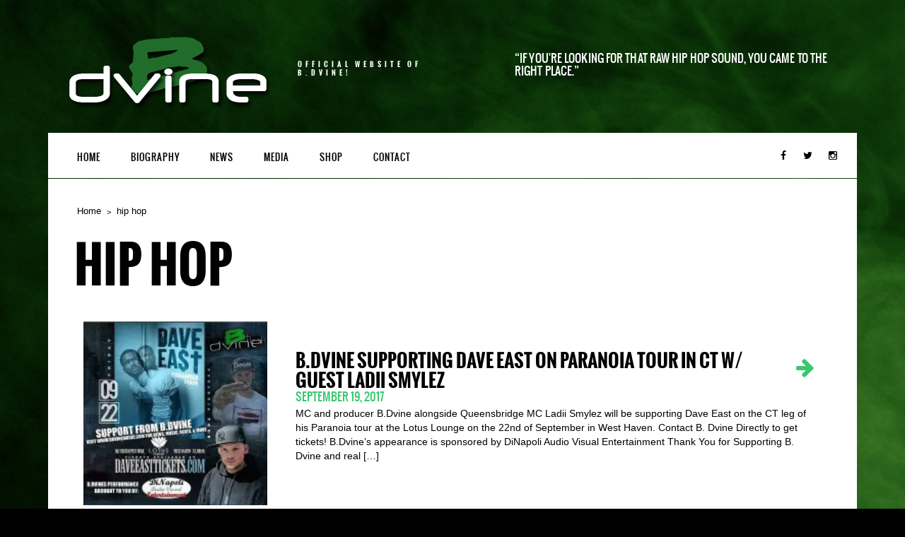

--- FILE ---
content_type: text/html; charset=UTF-8
request_url: https://bdvinemusic.com/tag/hip-hop/
body_size: 37150
content:
<!DOCTYPE html>
<html lang="en-US">
<head>
	<meta charset="UTF-8">
		<meta name="viewport" content="width=device-width, height=device-height, initial-scale=1.0, maximum-scale=1.0">

	<title>hip hop — B.Dvine Music</title>

	<link rel='dns-prefetch' href='//s0.wp.com' />
<link rel='dns-prefetch' href='//secure.gravatar.com' />
<link rel='dns-prefetch' href='//netdna.bootstrapcdn.com' />
<link rel='dns-prefetch' href='//s.w.org' />
<link rel="alternate" type="application/rss+xml" title="B.Dvine Music &raquo; Feed" href="https://bdvinemusic.com/feed/" />
<link rel="alternate" type="application/rss+xml" title="B.Dvine Music &raquo; Comments Feed" href="https://bdvinemusic.com/comments/feed/" />
<link rel="alternate" type="application/rss+xml" title="B.Dvine Music &raquo; hip hop Tag Feed" href="https://bdvinemusic.com/tag/hip-hop/feed/" />
		<script type="text/javascript">
			window._wpemojiSettings = {"baseUrl":"https:\/\/s.w.org\/images\/core\/emoji\/2.3\/72x72\/","ext":".png","svgUrl":"https:\/\/s.w.org\/images\/core\/emoji\/2.3\/svg\/","svgExt":".svg","source":{"concatemoji":"https:\/\/bdvinemusic.com\/wp-includes\/js\/wp-emoji-release.min.js?ver=6c833b74a3e948bbce9df0b72454842d"}};
			!function(t,a,e){var r,i,n,o=a.createElement("canvas"),l=o.getContext&&o.getContext("2d");function c(t){var e=a.createElement("script");e.src=t,e.defer=e.type="text/javascript",a.getElementsByTagName("head")[0].appendChild(e)}for(n=Array("flag","emoji4"),e.supports={everything:!0,everythingExceptFlag:!0},i=0;i<n.length;i++)e.supports[n[i]]=function(t){var e,a=String.fromCharCode;if(!l||!l.fillText)return!1;switch(l.clearRect(0,0,o.width,o.height),l.textBaseline="top",l.font="600 32px Arial",t){case"flag":return(l.fillText(a(55356,56826,55356,56819),0,0),e=o.toDataURL(),l.clearRect(0,0,o.width,o.height),l.fillText(a(55356,56826,8203,55356,56819),0,0),e===o.toDataURL())?!1:(l.clearRect(0,0,o.width,o.height),l.fillText(a(55356,57332,56128,56423,56128,56418,56128,56421,56128,56430,56128,56423,56128,56447),0,0),e=o.toDataURL(),l.clearRect(0,0,o.width,o.height),l.fillText(a(55356,57332,8203,56128,56423,8203,56128,56418,8203,56128,56421,8203,56128,56430,8203,56128,56423,8203,56128,56447),0,0),e!==o.toDataURL());case"emoji4":return l.fillText(a(55358,56794,8205,9794,65039),0,0),e=o.toDataURL(),l.clearRect(0,0,o.width,o.height),l.fillText(a(55358,56794,8203,9794,65039),0,0),e!==o.toDataURL()}return!1}(n[i]),e.supports.everything=e.supports.everything&&e.supports[n[i]],"flag"!==n[i]&&(e.supports.everythingExceptFlag=e.supports.everythingExceptFlag&&e.supports[n[i]]);e.supports.everythingExceptFlag=e.supports.everythingExceptFlag&&!e.supports.flag,e.DOMReady=!1,e.readyCallback=function(){e.DOMReady=!0},e.supports.everything||(r=function(){e.readyCallback()},a.addEventListener?(a.addEventListener("DOMContentLoaded",r,!1),t.addEventListener("load",r,!1)):(t.attachEvent("onload",r),a.attachEvent("onreadystatechange",function(){"complete"===a.readyState&&e.readyCallback()})),(r=e.source||{}).concatemoji?c(r.concatemoji):r.wpemoji&&r.twemoji&&(c(r.twemoji),c(r.wpemoji)))}(window,document,window._wpemojiSettings);
		</script>
		<style type="text/css">
img.wp-smiley,
img.emoji {
	display: inline !important;
	border: none !important;
	box-shadow: none !important;
	height: 1em !important;
	width: 1em !important;
	margin: 0 .07em !important;
	vertical-align: -0.1em !important;
	background: none !important;
	padding: 0 !important;
}
</style>
<link rel='stylesheet' id='woocommerce-layout-css'  href='//bdvinemusic.com/wp-content/plugins/woocommerce/assets/css/woocommerce-layout.css?ver=3.0.9' type='text/css' media='all' />
<link rel='stylesheet' id='woocommerce-smallscreen-css'  href='//bdvinemusic.com/wp-content/plugins/woocommerce/assets/css/woocommerce-smallscreen.css?ver=3.0.9' type='text/css' media='only screen and (max-width: 768px)' />
<link rel='stylesheet' id='woocommerce-general-css'  href='//bdvinemusic.com/wp-content/plugins/woocommerce/assets/css/woocommerce.css?ver=3.0.9' type='text/css' media='all' />
<link rel='stylesheet' id='iron-revolution-css'  href='https://bdvinemusic.com/wp-content/themes/ironband/css/slider-revolution.css?t=1463895478&#038;ver=6c833b74a3e948bbce9df0b72454842d' type='text/css' media='all' />
<link rel='stylesheet' id='iron-fancybox-css'  href='https://bdvinemusic.com/wp-content/themes/ironband/css/fancybox.css?t=1463895478&#038;ver=6c833b74a3e948bbce9df0b72454842d' type='text/css' media='all' />
<link rel='stylesheet' id='font-awesome-css'  href='//netdna.bootstrapcdn.com/font-awesome/4.1.0/css/font-awesome.css?ver=6c833b74a3e948bbce9df0b72454842d' type='text/css' media='all' />
<link rel='stylesheet' id='iron-master-css'  href='https://bdvinemusic.com/wp-content/themes/ironband/style.css?t=1463895478&#038;ver=6c833b74a3e948bbce9df0b72454842d' type='text/css' media='all' />
<link rel='stylesheet' id='iron-responsive-css'  href='https://bdvinemusic.com/wp-content/themes/ironband/css/media-queries.css?t=1463895478&#038;ver=6c833b74a3e948bbce9df0b72454842d' type='text/css' media='all' />
<link rel='stylesheet' id='iron-preset-css'  href='https://bdvinemusic.com/wp-content/themes/ironband/css/colors/green/style.css?t=1463895478&#038;ver=6c833b74a3e948bbce9df0b72454842d' type='text/css' media='all' />
<link rel='stylesheet' id='custom-styles-css'  href='https://bdvinemusic.com?load=custom-style.css&#038;ver=6c833b74a3e948bbce9df0b72454842d' type='text/css' media='all' />
<!-- Inline jetpack_facebook_likebox -->
<style id='jetpack_facebook_likebox-inline-css' type='text/css'>
.widget_facebook_likebox {
	overflow: hidden;
}

</style>
<link rel='stylesheet' id='jetpack_css-css'  href='https://bdvinemusic.com/wp-content/plugins/jetpack/css/jetpack.css?ver=5.0.3' type='text/css' media='all' />

<!-- This site uses the Google Analytics by MonsterInsights plugin v 6.2.0 - https://www.monsterinsights.com/ -->
<!-- Normally you will find the Google Analytics tracking code here, but the webmaster disabled your user group. -->
<!-- / Google Analytics by MonsterInsights -->

<script type='text/javascript' src='https://bdvinemusic.com/wp-includes/js/jquery/jquery.js?ver=1.12.4'></script>
<script type='text/javascript' src='https://bdvinemusic.com/wp-includes/js/jquery/jquery-migrate.min.js?ver=1.4.1'></script>
<link rel='https://api.w.org/' href='https://bdvinemusic.com/wp-json/' />
<link rel="EditURI" type="application/rsd+xml" title="RSD" href="https://bdvinemusic.com/xmlrpc.php?rsd" />
<link rel="wlwmanifest" type="application/wlwmanifest+xml" href="https://bdvinemusic.com/wp-includes/wlwmanifest.xml" /> 

<script type="text/javascript">
(function(url){
	if(/(?:Chrome\/26\.0\.1410\.63 Safari\/537\.31|WordfenceTestMonBot)/.test(navigator.userAgent)){ return; }
	var addEvent = function(evt, handler) {
		if (window.addEventListener) {
			document.addEventListener(evt, handler, false);
		} else if (window.attachEvent) {
			document.attachEvent('on' + evt, handler);
		}
	};
	var removeEvent = function(evt, handler) {
		if (window.removeEventListener) {
			document.removeEventListener(evt, handler, false);
		} else if (window.detachEvent) {
			document.detachEvent('on' + evt, handler);
		}
	};
	var evts = 'contextmenu dblclick drag dragend dragenter dragleave dragover dragstart drop keydown keypress keyup mousedown mousemove mouseout mouseover mouseup mousewheel scroll'.split(' ');
	var logHuman = function() {
		var wfscr = document.createElement('script');
		wfscr.type = 'text/javascript';
		wfscr.async = true;
		wfscr.src = url + '&r=' + Math.random();
		(document.getElementsByTagName('head')[0]||document.getElementsByTagName('body')[0]).appendChild(wfscr);
		for (var i = 0; i < evts.length; i++) {
			removeEvent(evts[i], logHuman);
		}
	};
	for (var i = 0; i < evts.length; i++) {
		addEvent(evts[i], logHuman);
	}
})('//bdvinemusic.com/?wordfence_logHuman=1&hid=B22C70CADFD541141A0ADC521085AB9E');
</script>
<link rel='dns-prefetch' href='//v0.wordpress.com'>
<link rel='dns-prefetch' href='//i0.wp.com'>
<link rel='dns-prefetch' href='//i1.wp.com'>
<link rel='dns-prefetch' href='//i2.wp.com'>
<style type='text/css'>img#wpstats{display:none}</style>	<noscript><style>.woocommerce-product-gallery{ opacity: 1 !important; }</style></noscript>
	<link rel="icon" href="https://i1.wp.com/bdvinemusic.com/wp-content/uploads/2016/05/B-DVINE-Menu-LOGO2.png?fit=32%2C23&#038;ssl=1" sizes="32x32" />
<link rel="icon" href="https://i1.wp.com/bdvinemusic.com/wp-content/uploads/2016/05/B-DVINE-Menu-LOGO2.png?fit=56%2C40&#038;ssl=1" sizes="192x192" />
<link rel="apple-touch-icon-precomposed" href="https://i1.wp.com/bdvinemusic.com/wp-content/uploads/2016/05/B-DVINE-Menu-LOGO2.png?fit=56%2C40&#038;ssl=1" />
<meta name="msapplication-TileImage" content="https://i1.wp.com/bdvinemusic.com/wp-content/uploads/2016/05/B-DVINE-Menu-LOGO2.png?fit=56%2C40&#038;ssl=1" />

	<link rel="shortcut icon" type="image/x-icon" href="http://bdvinemusic.com/wp-content/themes/ironband/images/icons/favicon.ico">
	<link rel="apple-touch-icon-precomposed" href="http://bdvinemusic.com/wp-content/themes/ironband/images/icons/apple-touch-icon-57x57-precomposed.png">
	<link rel="apple-touch-icon-precomposed" sizes="72x72" href="http://bdvinemusic.com/wp-content/themes/ironband/images/icons/apple-touch-icon-72x72-precomposed.png">
	<link rel="apple-touch-icon-precomposed" sizes="114x114" href="http://bdvinemusic.com/wp-content/themes/ironband/images/icons/apple-touch-icon-114x114-precomposed.png">
	<link rel="apple-touch-icon-precomposed" sizes="144x144" href="http://bdvinemusic.com/wp-content/themes/ironband/images/icons/apple-touch-icon-144x144-precomposed.png"></head>
<body class="archive tag tag-hip-hop tag-112">

	<div id="fb-root"></div>

	<div id="wrapper">

		<!-- header -->
		<header id="header">
			<div class="header__left">
				<a class="site-title" rel="home" href="https://bdvinemusic.com/">
					<img class="logo-desktop" src="http://bdvinemusic.com/wp-content/uploads/2016/05/B-DVINE-LOGO-2.png" alt="B.Dvine Music">
					<img class="logo-mobile" src="http://bdvinemusic.com/wp-content/uploads/2016/09/BDVineSmaller.png" alt="B.Dvine Music">
					<img class="logo-retina" src="http://bdvinemusic.com/wp-content/uploads/2016/09/BDVineRetina.png" alt="B.Dvine Music">
					<img class="logo-retina-mobile" src="http://bdvinemusic.com/wp-content/uploads/2016/09/BDVineRetina.png" alt="B.Dvine Music">
				</a>
				<strong class="site-description">Official Website of B.Dvine!</strong>
			</div>
			<figure class="blockquote-box">
					<blockquote>If you're looking for that raw hip hop sound, you came to the right place.</blockquote>
			</figure>
		</header>

		<!-- panel -->
		<div class="panel">
			<a class="opener" href="#"><i class="fa fa-bars"></i> Menu</a>

			<!-- nav-holder -->
			<div class="nav-holder">

				<!-- nav -->
				<nav id="nav">
					<a class="logo-panel" href="https://bdvinemusic.com/">
						<img src="http://bdvinemusic.com/wp-content/uploads/2016/05/B-DVINE-Menu-LOGO2.png" alt="B.Dvine Music">
					</a>
					<div class="menu-home-menu-container"><ul id="menu-home-menu" class="nav-menu"><li id="menu-item-89" class="menu-item menu-item-type-post_type menu-item-object-page menu-item-home menu-item-89"><a href="https://bdvinemusic.com/">Home</a></li><li id="menu-item-178" class="menu-item menu-item-type-post_type menu-item-object-page menu-item-178"><a href="https://bdvinemusic.com/bio/">Biography</a></li><li id="menu-item-308" class="menu-item menu-item-type-post_type menu-item-object-page menu-item-308"><a href="https://bdvinemusic.com/news/">News</a></li><li id="menu-item-181" class="menu-item menu-item-type-custom menu-item-object-custom menu-item-has-children menu-item-181"><a href="#">Media</a><ul  class="sub-menu"><li id="menu-item-177" class="menu-item menu-item-type-post_type menu-item-object-page menu-item-177"><a href="https://bdvinemusic.com/projects/">Projects</a></li><li id="menu-item-180" class="menu-item menu-item-type-post_type menu-item-object-page menu-item-180"><a href="https://bdvinemusic.com/photos/">Photos</a></li><li id="menu-item-179" class="menu-item menu-item-type-post_type menu-item-object-page menu-item-179"><a href="https://bdvinemusic.com/videos/">Videos</a></li></ul></li><li id="menu-item-790" class="menu-item menu-item-type-custom menu-item-object-custom menu-item-790"><a href="https://divine-time-enterprises-2.creator-spring.com/">Shop</a></li><li id="menu-item-460" class="menu-item menu-item-type-post_type menu-item-object-page menu-item-460"><a href="https://bdvinemusic.com/contact/">Contact</a></li></ul></div>				</nav>


	<!-- social-networks -->
	<ul class="social-networks">
	
		
		<li>
			<a target="_blank" href="https://facebook.com/bdivinebeats">
								<i class="fa fa-facebook" title="Facebook"></i>
							</a>
		</li>

		
		<li>
			<a target="_blank" href="https://twitter.com/bdvine631">
								<i class="fa fa-twitter" title="Twitter"></i>
							</a>
		</li>

		
		<li>
			<a target="_blank" href="http://instagram.com/bdvine631">
								<i class="fa fa-instagram" title="Instagram"></i>
							</a>
		</li>

			
		
	</ul>
	
				
			</div>
		</div>	
		<!-- container -->
		<div class="container">
			<!-- breadcrumbs -->
			<nav id="breadcrumbs" class="breadcrumbs"><ul><li><a href="https://bdvinemusic.com/">Home</a></li><li><a href="https://bdvinemusic.com/tag/hip-hop/">hip hop</a></li></ul></nav>
			<h1>hip hop</h1>
			<div class="archive_content">
							</div>


		
				<!-- post-list -->
		
					<div id="post-list" class="listing-section news">
	
	<article id="post-544" class="media-block post-544 post type-post status-publish format-standard has-post-thumbnail hentry category-uncategorized tag-b-dvine tag-bdvine tag-connecticut tag-dave-east tag-dinapoli-audio-visual tag-hip-hop tag-ladii-smylez tag-live tag-lotus-lounge tag-music tag-paranoia-tour tag-performance tag-rap tag-show tag-west-haven">
	<a href="https://bdvinemusic.com/b-dvine-supporting-dave-east-on-paranoia-tour-in-ct-w-guest-ladii-smylez/">
		<div class="holder">
			<div class="image"><img width="174" height="174" src="https://i1.wp.com/bdvinemusic.com/wp-content/uploads/2017/09/21751886_10210834194953732_8266310175694313038_n.jpg?fit=174%2C174&amp;ssl=1" class="attachment-260x174 size-260x174 wp-post-image" alt="" srcset="https://i1.wp.com/bdvinemusic.com/wp-content/uploads/2017/09/21751886_10210834194953732_8266310175694313038_n.jpg?w=720 720w, https://i1.wp.com/bdvinemusic.com/wp-content/uploads/2017/09/21751886_10210834194953732_8266310175694313038_n.jpg?resize=150%2C150 150w, https://i1.wp.com/bdvinemusic.com/wp-content/uploads/2017/09/21751886_10210834194953732_8266310175694313038_n.jpg?resize=300%2C300 300w, https://i1.wp.com/bdvinemusic.com/wp-content/uploads/2017/09/21751886_10210834194953732_8266310175694313038_n.jpg?resize=180%2C180 180w, https://i1.wp.com/bdvinemusic.com/wp-content/uploads/2017/09/21751886_10210834194953732_8266310175694313038_n.jpg?resize=600%2C600 600w" sizes="(max-width: 174px) 100vw, 174px" data-attachment-id="545" data-permalink="https://bdvinemusic.com/b-dvine-supporting-dave-east-on-paranoia-tour-in-ct-w-guest-ladii-smylez/21751886_10210834194953732_8266310175694313038_n/" data-orig-file="https://i1.wp.com/bdvinemusic.com/wp-content/uploads/2017/09/21751886_10210834194953732_8266310175694313038_n.jpg?fit=720%2C720&amp;ssl=1" data-orig-size="720,720" data-comments-opened="1" data-image-meta="{&quot;aperture&quot;:&quot;0&quot;,&quot;credit&quot;:&quot;&quot;,&quot;camera&quot;:&quot;&quot;,&quot;caption&quot;:&quot;&quot;,&quot;created_timestamp&quot;:&quot;0&quot;,&quot;copyright&quot;:&quot;&quot;,&quot;focal_length&quot;:&quot;0&quot;,&quot;iso&quot;:&quot;0&quot;,&quot;shutter_speed&quot;:&quot;0&quot;,&quot;title&quot;:&quot;&quot;,&quot;orientation&quot;:&quot;0&quot;}" data-image-title="21751886_10210834194953732_8266310175694313038_n" data-image-description="" data-medium-file="https://i1.wp.com/bdvinemusic.com/wp-content/uploads/2017/09/21751886_10210834194953732_8266310175694313038_n.jpg?fit=300%2C300&amp;ssl=1" data-large-file="https://i1.wp.com/bdvinemusic.com/wp-content/uploads/2017/09/21751886_10210834194953732_8266310175694313038_n.jpg?fit=696%2C696&amp;ssl=1" /></div>
			<div class="text-box">
				<i class="media-decoration media-video fa fa-arrow-right"></i>
				<h2>B.DVINE SUPPORTING DAVE EAST ON PARANOIA TOUR IN CT W/ GUEST LADII SMYLEZ</h2>
				<time class="datetime" datetime="2017-09-19T16:48:15+00:00">September 19, 2017</time>
				<div class="excerpt">
					<p>MC and producer B.Dvine alongside Queensbridge MC Ladii Smylez will be supporting Dave East on the CT leg of his Paranoia tour at the Lotus Lounge on the 22nd of September in West Haven. Contact B. Dvine Directly to get tickets! B.Dvine&#8217;s appearance is sponsored by DiNapoli Audio Visual Entertainment Thank You for Supporting B. Dvine and real [&hellip;]</p>
				</div>
			</div>
		</div>
	</a>
</article>
<article id="post-521" class="media-block post-521 post type-post status-publish format-standard has-post-thumbnail hentry category-new-music category-promo tag-205 tag-252-aura tag-b-dvine tag-collab tag-hip-hop tag-long-island tag-mavz tag-ny tag-qb tag-queensbridge tag-rap tag-rapper tag-stylez-tha-shadow-figure tag-tragedy-khadafi tag-under">
	<a href="https://bdvinemusic.com/new-music-submission-b-dvine-featuring-mavz-and-tragedy-khadafi-it-really-was-produced-by-stylez-tha-shadow-figure/">
		<div class="holder">
			<div class="image"><img width="174" height="174" src="https://i1.wp.com/bdvinemusic.com/wp-content/uploads/2017/03/IT-REALLY-WAS-COVER2-3.png?fit=174%2C174&amp;ssl=1" class="attachment-260x174 size-260x174 wp-post-image" alt="" srcset="https://i1.wp.com/bdvinemusic.com/wp-content/uploads/2017/03/IT-REALLY-WAS-COVER2-3.png?w=500 500w, https://i1.wp.com/bdvinemusic.com/wp-content/uploads/2017/03/IT-REALLY-WAS-COVER2-3.png?resize=150%2C150 150w, https://i1.wp.com/bdvinemusic.com/wp-content/uploads/2017/03/IT-REALLY-WAS-COVER2-3.png?resize=300%2C300 300w, https://i1.wp.com/bdvinemusic.com/wp-content/uploads/2017/03/IT-REALLY-WAS-COVER2-3.png?resize=180%2C180 180w" sizes="(max-width: 174px) 100vw, 174px" data-attachment-id="522" data-permalink="https://bdvinemusic.com/it-really-was-cover2-3/" data-orig-file="https://i1.wp.com/bdvinemusic.com/wp-content/uploads/2017/03/IT-REALLY-WAS-COVER2-3.png?fit=500%2C500&amp;ssl=1" data-orig-size="500,500" data-comments-opened="1" data-image-meta="{&quot;aperture&quot;:&quot;0&quot;,&quot;credit&quot;:&quot;&quot;,&quot;camera&quot;:&quot;&quot;,&quot;caption&quot;:&quot;&quot;,&quot;created_timestamp&quot;:&quot;0&quot;,&quot;copyright&quot;:&quot;&quot;,&quot;focal_length&quot;:&quot;0&quot;,&quot;iso&quot;:&quot;0&quot;,&quot;shutter_speed&quot;:&quot;0&quot;,&quot;title&quot;:&quot;&quot;,&quot;orientation&quot;:&quot;0&quot;}" data-image-title="IT REALLY WAS COVER2-3" data-image-description="" data-medium-file="https://i1.wp.com/bdvinemusic.com/wp-content/uploads/2017/03/IT-REALLY-WAS-COVER2-3.png?fit=300%2C300&amp;ssl=1" data-large-file="https://i1.wp.com/bdvinemusic.com/wp-content/uploads/2017/03/IT-REALLY-WAS-COVER2-3.png?fit=500%2C500&amp;ssl=1" /></div>
			<div class="text-box">
				<i class="media-decoration media-video fa fa-arrow-right"></i>
				<h2>New Music Submission! B. Dvine featuring Mavz and Tragedy Khadafi &#8211; It Really Was (produced by Stylez Tha Shadow Figure)</h2>
				<time class="datetime" datetime="2017-03-30T06:50:26+00:00">March 30, 2017</time>
				<div class="excerpt">
					<p>NEW 252 AURA BANGER B. DVINE (FEATURING MAVZ AND TRAGEDY KHADAFI) &#8220;IT REALLY WAS&#8221; PRODUCED BY STYLEZ THA SHADOW FIGURE</p>
				</div>
			</div>
		</div>
	</a>
</article>
<article id="post-479" class="media-block post-479 post type-post status-publish format-standard has-post-thumbnail hentry category-new-music category-promo tag-127 tag-astronote tag-b-dvine tag-blaq-poet tag-comet tag-domingo tag-hip-hop tag-itunes tag-mad-men-ent tag-mad-men-entertainment tag-mad-screwz tag-marco-polo tag-nickel-plated tag-rap tag-screwball tag-supa-dave tag-tragedy-khadafi tag-ughh tag-ughh-com tag-underground">
	<a href="https://bdvinemusic.com/now-playing-blaq-poet-comet-mad-screwz/">
		<div class="holder">
			<div class="image"><img width="174" height="174" src="https://i2.wp.com/bdvinemusic.com/wp-content/uploads/2016/10/14359005_1536959242988264_2113565998256848881_n.jpg?fit=174%2C174&amp;ssl=1" class="attachment-260x174 size-260x174 wp-post-image" alt="" srcset="https://i2.wp.com/bdvinemusic.com/wp-content/uploads/2016/10/14359005_1536959242988264_2113565998256848881_n.jpg?w=800 800w, https://i2.wp.com/bdvinemusic.com/wp-content/uploads/2016/10/14359005_1536959242988264_2113565998256848881_n.jpg?resize=150%2C150 150w, https://i2.wp.com/bdvinemusic.com/wp-content/uploads/2016/10/14359005_1536959242988264_2113565998256848881_n.jpg?resize=300%2C300 300w, https://i2.wp.com/bdvinemusic.com/wp-content/uploads/2016/10/14359005_1536959242988264_2113565998256848881_n.jpg?resize=768%2C768 768w" sizes="(max-width: 174px) 100vw, 174px" data-attachment-id="480" data-permalink="https://bdvinemusic.com/now-playing-blaq-poet-comet-mad-screwz/14359005_1536959242988264_2113565998256848881_n/" data-orig-file="https://i2.wp.com/bdvinemusic.com/wp-content/uploads/2016/10/14359005_1536959242988264_2113565998256848881_n.jpg?fit=800%2C800&amp;ssl=1" data-orig-size="800,800" data-comments-opened="1" data-image-meta="{&quot;aperture&quot;:&quot;0&quot;,&quot;credit&quot;:&quot;&quot;,&quot;camera&quot;:&quot;&quot;,&quot;caption&quot;:&quot;&quot;,&quot;created_timestamp&quot;:&quot;0&quot;,&quot;copyright&quot;:&quot;&quot;,&quot;focal_length&quot;:&quot;0&quot;,&quot;iso&quot;:&quot;0&quot;,&quot;shutter_speed&quot;:&quot;0&quot;,&quot;title&quot;:&quot;&quot;,&quot;orientation&quot;:&quot;0&quot;}" data-image-title="14359005_1536959242988264_2113565998256848881_n" data-image-description="" data-medium-file="https://i2.wp.com/bdvinemusic.com/wp-content/uploads/2016/10/14359005_1536959242988264_2113565998256848881_n.jpg?fit=300%2C300&amp;ssl=1" data-large-file="https://i2.wp.com/bdvinemusic.com/wp-content/uploads/2016/10/14359005_1536959242988264_2113565998256848881_n.jpg?fit=696%2C696&amp;ssl=1" /></div>
			<div class="text-box">
				<i class="media-decoration media-video fa fa-arrow-right"></i>
				<h2>Now Playing: Blaq Poet &#038; Comet &#8211; &#8220;Mad Screwz&#8221;</h2>
				<time class="datetime" datetime="2016-09-24T02:02:19+00:00">September 24, 2016</time>
				<div class="excerpt">
					<p>Check out the new collab album from Blaq Poet and Comet &#8211; &#8220;Mad Screwz&#8221; with guest appearances from J-Hood, Shabaam Sahdeeq, Red Eye, Screwball, Tragedy Khadafi, &amp; B. Dvine and also features production from B. Dvine, Astronote, Nickel Plated, Domingo, Supa Dave, Marco Polo, &amp; Blaq Poet. Track 8, &#8220;Holding Back&#8221; &#8211; features B. Dvine, Tragedy [&hellip;]</p>
				</div>
			</div>
		</div>
	</a>
</article>
<article id="post-470" class="media-block post-470 post type-post status-publish format-standard has-post-thumbnail hentry category-packages category-promo tag-b-dvine tag-beat-packages tag-beats tag-buy tag-deal tag-deals tag-exclusive tag-features tag-hip-hop tag-instrumentals tag-lease tag-leasing tag-mixtape tag-packages tag-promo tag-promotions">
	<a href="https://bdvinemusic.com/b-dvine-beat-packages/">
		<div class="holder">
			<div class="image"><img width="174" height="174" src="https://i2.wp.com/bdvinemusic.com/wp-content/uploads/2016/02/BdvinePromocover.jpg?fit=174%2C174&amp;ssl=1" class="attachment-260x174 size-260x174 wp-post-image" alt="" srcset="https://i2.wp.com/bdvinemusic.com/wp-content/uploads/2016/02/BdvinePromocover.jpg?w=1500 1500w, https://i2.wp.com/bdvinemusic.com/wp-content/uploads/2016/02/BdvinePromocover.jpg?resize=150%2C150 150w, https://i2.wp.com/bdvinemusic.com/wp-content/uploads/2016/02/BdvinePromocover.jpg?resize=300%2C300 300w, https://i2.wp.com/bdvinemusic.com/wp-content/uploads/2016/02/BdvinePromocover.jpg?resize=768%2C768 768w, https://i2.wp.com/bdvinemusic.com/wp-content/uploads/2016/02/BdvinePromocover.jpg?resize=1024%2C1024 1024w, https://i2.wp.com/bdvinemusic.com/wp-content/uploads/2016/02/BdvinePromocover.jpg?w=1392 1392w" sizes="(max-width: 174px) 100vw, 174px" data-attachment-id="400" data-permalink="https://bdvinemusic.com/album/instrumentals/bdvinepromocover-2/" data-orig-file="https://i2.wp.com/bdvinemusic.com/wp-content/uploads/2016/02/BdvinePromocover.jpg?fit=1500%2C1500&amp;ssl=1" data-orig-size="1500,1500" data-comments-opened="1" data-image-meta="{&quot;aperture&quot;:&quot;0&quot;,&quot;credit&quot;:&quot;&quot;,&quot;camera&quot;:&quot;&quot;,&quot;caption&quot;:&quot;&quot;,&quot;created_timestamp&quot;:&quot;0&quot;,&quot;copyright&quot;:&quot;&quot;,&quot;focal_length&quot;:&quot;0&quot;,&quot;iso&quot;:&quot;0&quot;,&quot;shutter_speed&quot;:&quot;0&quot;,&quot;title&quot;:&quot;&quot;,&quot;orientation&quot;:&quot;0&quot;}" data-image-title="BdvinePromocover" data-image-description="" data-medium-file="https://i2.wp.com/bdvinemusic.com/wp-content/uploads/2016/02/BdvinePromocover.jpg?fit=300%2C300&amp;ssl=1" data-large-file="https://i2.wp.com/bdvinemusic.com/wp-content/uploads/2016/02/BdvinePromocover.jpg?fit=696%2C696&amp;ssl=1" /></div>
			<div class="text-box">
				<i class="media-decoration media-video fa fa-arrow-right"></i>
				<h2>B. DVINE BEAT PACKAGES</h2>
				<time class="datetime" datetime="2016-09-04T20:52:07+00:00">September 4, 2016</time>
				<div class="excerpt">
					<p>B. DVINE BEAT PACKAGES Option 1: $200 / 1 EXCLUSIVE B. DVINE BEAT Option 2: $800 / 5 EXCLUSIVE B. DVINE BEAT EP ($1000/ WITH PROMOTION) Option 3: $2000 / 14 EXCLUSIVE B DVINE BEAT LP, 2 B DVINE FEATURES (OPTIONAL) ($2200/ WITH PROMOTION) Please use the contact form for any and all inquiries.</p>
				</div>
			</div>
		</div>
	</a>
</article>
	
					</div>
	
		
					<div class="pages clear">
						<div class="alignleft"></div>
						<div class="alignright"></div>
					</div>
	
		
			</div>
	
			<!-- footer -->
		<footer id="footer">

			<!-- footer-block -->
			<div class="footer-block">
				<a class="footer-logo" href="https://bdvinemusic.com/">
					<img class="logo-desktop" src="http://bdvinemusic.com/wp-content/uploads/2016/05/B-DVINE-LOGO-2.png" alt="B.Dvine Music">
					<img class="logo-mobile" src="http://bdvinemusic.com/wp-content/uploads/2016/09/BDVineSmaller.png" alt="B.Dvine Music">
					<img class="logo-retina" src="http://bdvinemusic.com/wp-content/uploads/2016/09/BDVineRetina.png" alt="B.Dvine Music">
					<img class="logo-retina-mobile" src="http://bdvinemusic.com/wp-content/uploads/2016/09/BDVineRetina.png" alt="B.Dvine Music">
				</a>

				<!-- links-box -->
				<div class="links-box">
					<!-- facebook-box -->
					<div class="facebook-box">
						<div class="fb-like-box" data-href="http://facebook.com/bdivinebeats" data-width="200" data-colorscheme="dark" data-show-faces="false" data-header="false" data-stream="false" data-show-border="false"></div>
					</div>


	<!-- social-networks -->
	<ul class="social-networks">
	
		
		<li>
			<a target="_blank" href="https://facebook.com/bdivinebeats">
								<i class="fa fa-facebook" title="Facebook"></i>
							</a>
		</li>

		
		<li>
			<a target="_blank" href="https://twitter.com/bdvine631">
								<i class="fa fa-twitter" title="Twitter"></i>
							</a>
		</li>

		
		<li>
			<a target="_blank" href="http://instagram.com/bdvine631">
								<i class="fa fa-instagram" title="Instagram"></i>
							</a>
		</li>

			
		
	</ul>
	
				
				</div>
			</div>

			<div class="footer__widgets widget-area widget-area--ironband_sidebar_2">
<aside id="iron-newsletter-4" class="widget iron_widget_newsletter">
			<form class="form-inline">
				<input type="hidden" id="iron-newsletter-4-action" name="action" value="iron_newsletter_subscribe">
				<fieldset class="form-group">
					<label class="control-label" for="iron-newsletter-4-email">Stay in the loop:</label>
					<div class="control-append">
						<input type="email" class="form-control input-text input-email" id="iron-newsletter-4-email" name="email">
						<input type="submit" value="Subscribe">
					</div>
					<p class="form-status"></p>
				</fieldset>
			</form>

</aside>			</div>

			<!-- footer-row -->
			<div class="footer-row">
				<a target="_blank" href="http://forwardthinkingent.com"><img src="http://bdvinemusic.com/wp-content/uploads/2016/05/ftdesign.png" alt=""></a>
				<div class="text"><p>Copyright © 2016 Forward Thinking ENT<br />
All rights reserved</p>
</div>
			</div>
		</footer>

	</div>

	<div style="display:none">
	</div>
<!--[if lte IE 8]>
<link rel='stylesheet' id='jetpack-carousel-ie8fix-css'  href='https://bdvinemusic.com/wp-content/plugins/jetpack/modules/carousel/jetpack-carousel-ie8fix.css?ver=20121024' type='text/css' media='all' />
<![endif]-->
<script type='text/javascript' src='https://bdvinemusic.com/wp-content/plugins/jetpack/modules/photon/photon.js?ver=20130122'></script>
<script type='text/javascript'>
/* <![CDATA[ */
var wpcf7 = {"apiSettings":{"root":"https:\/\/bdvinemusic.com\/wp-json\/","namespace":"contact-form-7\/v1"},"recaptcha":{"messages":{"empty":"Please verify that you are not a robot."}}};
/* ]]> */
</script>
<script type='text/javascript' src='https://bdvinemusic.com/wp-content/plugins/contact-form-7/includes/js/scripts.js?ver=4.8'></script>
<script type='text/javascript' src='https://s0.wp.com/wp-content/js/devicepx-jetpack.js?ver=202606'></script>
<script type='text/javascript'>
/* <![CDATA[ */
var wc_add_to_cart_params = {"ajax_url":"\/wp-admin\/admin-ajax.php","wc_ajax_url":"\/tag\/hip-hop\/?wc-ajax=%%endpoint%%","i18n_view_cart":"View cart","cart_url":"https:\/\/bdvinemusic.com","is_cart":"","cart_redirect_after_add":"no"};
/* ]]> */
</script>
<script type='text/javascript' src='//bdvinemusic.com/wp-content/plugins/woocommerce/assets/js/frontend/add-to-cart.min.js?ver=3.0.9'></script>
<script type='text/javascript' src='//bdvinemusic.com/wp-content/plugins/woocommerce/assets/js/jquery-blockui/jquery.blockUI.min.js?ver=2.70'></script>
<script type='text/javascript' src='//bdvinemusic.com/wp-content/plugins/woocommerce/assets/js/js-cookie/js.cookie.min.js?ver=2.1.4'></script>
<script type='text/javascript'>
/* <![CDATA[ */
var woocommerce_params = {"ajax_url":"\/wp-admin\/admin-ajax.php","wc_ajax_url":"\/tag\/hip-hop\/?wc-ajax=%%endpoint%%"};
/* ]]> */
</script>
<script type='text/javascript' src='//bdvinemusic.com/wp-content/plugins/woocommerce/assets/js/frontend/woocommerce.min.js?ver=3.0.9'></script>
<script type='text/javascript'>
/* <![CDATA[ */
var wc_cart_fragments_params = {"ajax_url":"\/wp-admin\/admin-ajax.php","wc_ajax_url":"\/tag\/hip-hop\/?wc-ajax=%%endpoint%%","fragment_name":"wc_fragments"};
/* ]]> */
</script>
<script type='text/javascript' src='//bdvinemusic.com/wp-content/plugins/woocommerce/assets/js/frontend/cart-fragments.min.js?ver=3.0.9'></script>
<script type='text/javascript' src='https://secure.gravatar.com/js/gprofiles.js?ver=2026Febaa'></script>
<script type='text/javascript'>
/* <![CDATA[ */
var WPGroHo = {"my_hash":""};
/* ]]> */
</script>
<script type='text/javascript' src='https://bdvinemusic.com/wp-content/plugins/jetpack/modules/wpgroho.js?ver=6c833b74a3e948bbce9df0b72454842d'></script>
<script type='text/javascript' src='https://bdvinemusic.com/wp-content/themes/ironband/js/utilities.min.js?t=1463895478'></script>
<script type='text/javascript' src='https://bdvinemusic.com/wp-content/themes/ironband/js/plugins.all.min.js?t=1463895478'></script>
<script type='text/javascript' src='https://bdvinemusic.com/wp-content/themes/ironband/js/twitter/jquery.tweet.min.js?t=1463895478'></script>
<script type='text/javascript'>
/* <![CDATA[ */
var iron_vars = {"theme_url":"https:\/\/bdvinemusic.com\/wp-content\/themes\/ironband","ajaxurl":"https:\/\/bdvinemusic.com\/wp-admin\/admin-ajax.php","enable_nice_scroll":"1","enable_fixed_header":"1","lang":{"newsletter_success":"<span>Thanks for your interest!<\/span> We will let you know.","newsletter_exists":"This email is already subscribed.","newsletter_invalid":"This email is invalid.","newsletter_error":"Oups, something went wrong!"}};
/* ]]> */
</script>
<script type='text/javascript' src='https://bdvinemusic.com/wp-content/themes/ironband/js/main.js?t=1463895478'></script>
<script type='text/javascript'>
/* <![CDATA[ */
var jpfbembed = {"appid":"249643311490","locale":"en_US"};
/* ]]> */
</script>
<script type='text/javascript' src='https://bdvinemusic.com/wp-content/plugins/jetpack/_inc/facebook-embed.js'></script>
<script type='text/javascript' src='https://bdvinemusic.com/wp-content/plugins/jetpack/_inc/twitter-timeline.js?ver=4.0.0'></script>
<script type='text/javascript' src='https://bdvinemusic.com/wp-includes/js/wp-embed.min.js?ver=6c833b74a3e948bbce9df0b72454842d'></script>
<script type='text/javascript' src='https://bdvinemusic.com/wp-content/plugins/jetpack/_inc/spin.js?ver=1.3'></script>
<script type='text/javascript' src='https://bdvinemusic.com/wp-content/plugins/jetpack/_inc/jquery.spin.js?ver=1.3'></script>
<script type='text/javascript'>
/* <![CDATA[ */
var jetpackCarouselStrings = {"widths":[370,700,1000,1200,1400,2000],"is_logged_in":"","lang":"en","ajaxurl":"https:\/\/bdvinemusic.com\/wp-admin\/admin-ajax.php","nonce":"9889c3c850","display_exif":"1","display_geo":"1","single_image_gallery":"1","single_image_gallery_media_file":"","background_color":"black","comment":"Comment","post_comment":"Post Comment","write_comment":"Write a Comment...","loading_comments":"Loading Comments...","download_original":"View full size <span class=\"photo-size\">{0}<span class=\"photo-size-times\">\u00d7<\/span>{1}<\/span>","no_comment_text":"Please be sure to submit some text with your comment.","no_comment_email":"Please provide an email address to comment.","no_comment_author":"Please provide your name to comment.","comment_post_error":"Sorry, but there was an error posting your comment. Please try again later.","comment_approved":"Your comment was approved.","comment_unapproved":"Your comment is in moderation.","camera":"Camera","aperture":"Aperture","shutter_speed":"Shutter Speed","focal_length":"Focal Length","copyright":"Copyright","comment_registration":"0","require_name_email":"1","login_url":"https:\/\/bdvinemusic.com\/wp-login.php?redirect_to=https%3A%2F%2Fbdvinemusic.com%2Fb-dvine-supporting-dave-east-on-paranoia-tour-in-ct-w-guest-ladii-smylez%2F","blog_id":"1","meta_data":["camera","aperture","shutter_speed","focal_length","copyright"],"local_comments_commenting_as":"<fieldset><label for=\"email\">Email (Required)<\/label> <input type=\"text\" name=\"email\" class=\"jp-carousel-comment-form-field jp-carousel-comment-form-text-field\" id=\"jp-carousel-comment-form-email-field\" \/><\/fieldset><fieldset><label for=\"author\">Name (Required)<\/label> <input type=\"text\" name=\"author\" class=\"jp-carousel-comment-form-field jp-carousel-comment-form-text-field\" id=\"jp-carousel-comment-form-author-field\" \/><\/fieldset><fieldset><label for=\"url\">Website<\/label> <input type=\"text\" name=\"url\" class=\"jp-carousel-comment-form-field jp-carousel-comment-form-text-field\" id=\"jp-carousel-comment-form-url-field\" \/><\/fieldset>"};
/* ]]> */
</script>
<script type='text/javascript' src='https://bdvinemusic.com/wp-content/plugins/jetpack/modules/carousel/jetpack-carousel.js?ver=20170209'></script>
<script type='text/javascript' src='https://stats.wp.com/e-202606.js' async defer></script>
<script type='text/javascript'>
	_stq = window._stq || [];
	_stq.push([ 'view', {v:'ext',j:'1:5.0.3',blog:'104657156',post:'0',tz:'-5',srv:'bdvinemusic.com'} ]);
	_stq.push([ 'clickTrackerInit', '104657156', '0' ]);
</script>

</body>
</html>

--- FILE ---
content_type: text/css
request_url: https://bdvinemusic.com/wp-content/themes/ironband/css/colors/green/style.css?t=1463895478&ver=6c833b74a3e948bbce9df0b72454842d
body_size: 6956
content:
body{
	color:#1f1f1f;
	background-image: url(bg.jpg);
	background-repeat: no-repeat;
	background-color:#000;
}

a,
.comment-content a,
.comment-author .fn,
.comment-author .url,
.comment-reply-link,
.comment-reply-login,
.comment-meta a:hover,
.comment-reply-title small a:hover,
.comments-title,
.comment-reply-title {
	color: #3AC76F;
}

ul.nav-menu ul a:hover,
.nav-menu ul ul a:hover,
.nav-menu .has-drop-down ul a:hover {
	background-color: #3AC76F;
}

.nav-menu .current_page_item > a,
.nav-menu .current_page_ancestor > a,
.nav-menu .current-menu-item > a,
.nav-menu .current-menu-ancestor > a {
	color: #fff;
	background-color: #3AC76F;
}

.marquee .tp-leftarrow,
.marquee .tp-rightarrow{
	background:#3AC76F;
}
.marquee .more{
	background:#3AC76F;
	color:#fff;
}
.player-box .jp-progress .jp-play-bar{
	background:#3AC76F;
}
.iron_widget_recent_tweets .meta .time a{
	color:#3AC76F;
}
.carousel .btn-prev:hover,
.carousel .btn-next:hover{
	background:#3AC76F;
}
.carousel .slide a.hover,
.concert-box .hover-box,
.article a.hover{
	background:#3AC76F;
}
.carousel .datetime,
.article .datetime{
	color:#3AC76F;
}
.pages .current,
.pages a:hover,
.button-more:hover{
	background:#3AC76F;
	color:#1a1a1a;
}
.single-post h2{
	color:#3AC76F;
}
.meta .datetime{
	color:#3AC76F;
	background:#fff;
}
.blockquote-block .title{
	color:#3AC76F;
}
.blockquote-block figcaption{
	color:#3AC76F;
}
a.button,
.comment-form #submit,
.wpcf7-submit{
	background:#3AC76F;
}
span.wpcf7-not-valid-tip-no-ajax,
.wpcf7-response-output{
	color: #3AC76F;
}
.filters-block a.active{
	background:#3AC76F !important;
}
.media-block a.hover{
	background:#3AC76F;
	color:#1a1a1a;
}
.media-block .datetime,
.media-block .category{
	color:#3AC76F;
}
.photos-list .hover-text span{
	color:#3AC76F;
}
.contact-box .phone{
	color:#3AC76F;
}
.form input[type="submit"]{
	background:#3AC76F;
	color:#000;
}
.error{
	color:#3AC76F
}
input.error{
	border-color:#3AC76F!important
}
.success span{
	color:#3AC76F;font-size: 30px;
}
.info-section h2{
	color:#3AC76F;
}
.concerts-list .title-row .date {
	color:#3AC76F;
}
.concerts-list .title-row .time {
	color:#000000;
}
.concerts-list .title-row .time,
.concerts-list .title-row.hover .buttons {
	background:#3AC76F;
}
.concerts-list .expanded .title-row .link{
	color:#3AC76F !important;
}
.concerts-list .title-row.hover .button:hover{
	color:#fff;
}
.concerts-list .expanded .title-row .button{
	background:#3AC76F !important;
	color:#000 !important;
}
.concerts-list .expanded .title-row:after{
	background:#3AC76F;
}

@media only screen and (min-width: 768px){

	/* 5.3 Event */

		.concerts-list .title-row.hover .buttons .link {}

		.concerts-list .title-row.hover .buttons .button {
			color: #3AC76F;
		}
}

.iron_widget_newsletter label span {
	color:#3AC76F;
}
.iron_widget_newsletter input[type="submit"]:focus,
.iron_widget_newsletter input[type="submit"]:hover {
	background:#3AC76F;
}
.iron_widget_newsletter .form-status {
    color:#3AC76F;
}

.select-options .item-selected a{
	background:#3AC76F;
}
.concerts-list .title-row .link{
	color:#3AC76F;
}
.concerts-list .expanded .title-row .opener:hover:after{
	background:#3AC76F;
}
.concerts-list .title-row .button{
	background:#3AC76F;
	color:#000;
}
.icon-concert-dropdown,
li.expanded .title-row .icon-concert-dropdown {
	color: #3AC76F;
}
.media-decoration.media-audio {
	background: #3AC76F;
}
.media-block a.hover .media-decoration.media-audio,
.media-block a:hover .media-decoration.media-audio {
	color: #3AC76F;
}
.media-decoration.media-video {
	color: #3AC76F;
}
.video-block .btn-play {
	background-image: url(sprite.png)!important;
}

.tracks-list .btn-play [class^="fa-"],
.tracks-list .btn-play [class*=" fa-"],
.tracks-list .btn-pause [class^="fa-"],
.tracks-list .btn-pause [class*=" fa-"],
.player-box a:hover [class^="fa-"],
.player-box a:hover [class*=" fa-"],
.social-networks a:hover [class^="fa-"],
.social-networks a:hover [class*=" fa-"] {
	background-color: #3AC76F;
}

.carousel .video-box .icon-play {
	background-color: #3AC76F;
}
.carousel .video-box .btn-play {
	color: #3AC76F;
}

.terms-list small,
.terms-list [class^="fa-"],
.terms-list [class*=" fa-"] {
	color: #3AC76F;
}

/* ========================================================================== */
/* WOOCOMMERCE                                                                */
/* ========================================================================== */
.woocommerce span.amount{
	color:#3AC76F;
}
.woocommerce a.button:hover, .woocommerce button.button:hover, .woocommerce input.button:hover, .woocommerce #respond input#submit:hover, .woocommerce #content input.button:hover, .woocommerce-page a.button:hover, .woocommerce-page button.button:hover, .woocommerce-page input.button:hover, .woocommerce-page #respond input#submit:hover, .woocommerce-page #content input.button:hover{
	border:1px solid #3AC76F;
	background:#3AC76F;
	color:#FFF;
}
.woocommerce a.button.alt:hover, .woocommerce button.button.alt:hover, .woocommerce input.button.alt:hover, .woocommerce #respond input#submit.alt:hover, .woocommerce #content input.button.alt:hover, .woocommerce-page a.button.alt:hover, .woocommerce-page button.button.alt:hover, .woocommerce-page input.button.alt:hover, .woocommerce-page #respond input#submit.alt:hover, .woocommerce-page #content input.button.alt:hover{
	background:#3AC76F;
	text-shadow:none;
}
.woocommerce .woocommerce-info:before, .woocommerce-page .woocommerce-info:before{
	/*background-color:#3AC76F;*/
}
.woocommerce .woocommerce-info, .woocommerce-page .woocommerce-info{
	border-top:3px solid #3AC76F;
}
.woocommerce .woocommerce-message, .woocommerce .woocommerce-error, .woocommerce .woocommerce-info, .woocommerce-page .woocommerce-message, .woocommerce-page .woocommerce-error, .woocommerce-page .woocommerce-info{
	border-color:#3AC76F;
}
.woocommerce table.cart a.remove, .woocommerce #content table.cart a.remove, .woocommerce-page table.cart a.remove, .woocommerce-page #content table.cart a.remove{
	color:#3AC76F;
}
.woocommerce table.cart a.remove:hover, .woocommerce #content table.cart a.remove:hover, .woocommerce-page table.cart a.remove:hover, .woocommerce-page #content table.cart a.remove:hover{
	background-color:#3AC76F;
}
.woocommerce span.onsale, .woocommerce-page span.onsale{
	background:#3AC76F;
}
.woocommerce .woocommerce-message:before, .woocommerce-page .woocommerce-message:before{
	/*background:#3AC76F;*/
}
.woocommerce .woocommerce-error:before, .woocommerce-page .woocommerce-error:before{
	/*background:#3AC76F;*/
}
.woocommerce a.remove{
	color:#3AC76F !important;
}
.woocommerce .woocommerce-message::before{
	color:#3AC76F !important;
}

--- FILE ---
content_type: text/css; charset: UTF-8;charset=UTF-8
request_url: https://bdvinemusic.com/?load=custom-style.css&ver=6c833b74a3e948bbce9df0b72454842d
body_size: 247
content:

body { 
	background-image: url(http://bdvinemusic.com/wp-content/uploads/2016/05/smoke_texture2736.jpg)!important;
}
